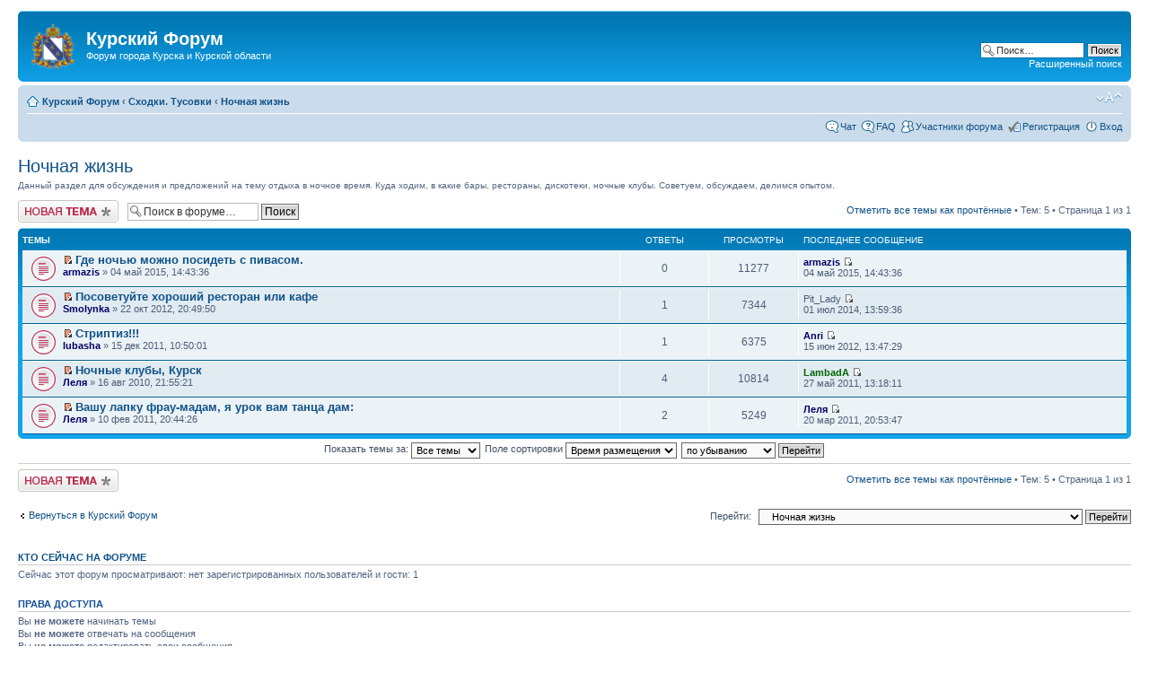

--- FILE ---
content_type: text/html; charset=UTF-8
request_url: https://forum.kursknet.ru/viewforum.php?f=80
body_size: 10400
content:
<!DOCTYPE html PUBLIC "-//W3C//DTD XHTML 1.0 Strict//EN" "http://www.w3.org/TR/xhtml1/DTD/xhtml1-strict.dtd">
<html xmlns="http://www.w3.org/1999/xhtml" dir="ltr" lang="ru" xml:lang="ru">
<head>
<meta http-equiv="content-type" content="text/html; charset=UTF-8" />
<meta http-equiv="content-style-type" content="text/css" />
<meta http-equiv="content-language" content="ru" />
<meta http-equiv="imagetoolbar" content="no" />
<meta name="resource-type" content="document" />
<meta name="distribution" content="global" />

<title>Ночная жизнь &bull; Курский Форум</title>



<script type="text/javascript">
// <![CDATA[
	var jump_page = 'Введите номер страницы, на которую хотите перейти:';
	var on_page = '1';
	var per_page = '';
	var base_url = '';
	var style_cookie = 'phpBBstyle';
	var style_cookie_settings = '; path=/; domain=xn--80atagjmciocf.xn--p1ai; secure';
	var onload_functions = new Array();
	var onunload_functions = new Array();

	

	/**
	* Find a member
	*/
	function find_username(url)
	{
		popup(url, 760, 570, '_usersearch');
		return false;
	}

	/**
	* New function for handling multiple calls to window.onload and window.unload by pentapenguin
	*/
	window.onload = function()
	{
		for (var i = 0; i < onload_functions.length; i++)
		{
			eval(onload_functions[i]);
		}
	};

	window.onunload = function()
	{
		for (var i = 0; i < onunload_functions.length; i++)
		{
			eval(onunload_functions[i]);
		}
	};

// ]]>
</script>
<script type="text/javascript" src="./styles/prosilver/template/styleswitcher.js"></script>
<script type="text/javascript" src="./styles/prosilver/template/forum_fn.js"></script>

<link href="./styles/prosilver/theme/print.css" rel="stylesheet" type="text/css" media="print" title="printonly" />
<link href="./style.php?id=4&amp;lang=ru" rel="stylesheet" type="text/css" media="screen, projection" />

<link href="./styles/prosilver/theme/normal.css" rel="stylesheet" type="text/css" title="A" />
<link href="./styles/prosilver/theme/medium.css" rel="alternate stylesheet" type="text/css" title="A+" />
<link href="./styles/prosilver/theme/large.css" rel="alternate stylesheet" type="text/css" title="A++" />



</head>

<body id="phpbb" class="section-viewforum ltr">

<div id="wrap">
	<a id="top" name="top" accesskey="t"></a>
	<div id="page-header">
		<div class="headerbar">
			<div class="inner"><span class="corners-top"><span></span></span>

			<div id="site-description">
				<a href="https://xn--80atagjmciocf.xn--p1ai/index.php" title="Курский Форум" id="logo"><img src="/images/kursk-gerb.png" width="48" height="50" alt="Форум Курска"/></a>
				<h1>Курский Форум</h1>
				<p>Форум города Курска и Курской области</p>
				<p class="skiplink"><a href="#start_here">Пропустить</a></p>
			</div>

		
			<div id="search-box">
				<form action="https://xn--80atagjmciocf.xn--p1ai/search.php" method="get" id="search">
				<fieldset>
					<input name="keywords" id="keywords" type="text" maxlength="128" title="Ключевые слова" class="inputbox search" value="Поиск…" onclick="if(this.value=='Поиск…')this.value='';" onblur="if(this.value=='')this.value='Поиск…';" />
					<input class="button2" value="Поиск" type="submit" /><br />
					<a href="https://xn--80atagjmciocf.xn--p1ai/search.php" title="Параметры расширенного поиска">Расширенный поиск</a> <input type="hidden" name="sid" value="7036237bff77bf9067f3bb944e596f3e" />

				</fieldset>
				</form>
			</div>
		

			<span class="corners-bottom"><span></span></span></div>
		</div>

		<div class="navbar">
			<div class="inner"><span class="corners-top"><span></span></span>

			<ul class="linklist navlinks">
				<li class="icon-home"><a href="https://xn--80atagjmciocf.xn--p1ai/index.php" accesskey="h">Курский Форум</a>  <strong>&#8249;</strong> <a href="./viewforum.php?f=78">Сходки. Тусовки</a> <strong>&#8249;</strong> <a href="./viewforum.php?f=80">Ночная жизнь</a></li>

				<li class="rightside"><a href="#" onclick="fontsizeup(); return false;" onkeypress="return fontsizeup(event);" class="fontsize" title="Изменить размер шрифта">Изменить размер шрифта</a></li>

				
			</ul>

			

			<ul class="linklist rightside">
			<li class="icon-chat"><a href="/chat/" title="Курский Чат" onclick="return!window.open(this.href)">Чат</a></li>
				<li class="icon-faq"><a href="https://xn--80atagjmciocf.xn--p1ai/faq.php" title="Часто задаваемые вопросы">FAQ</a></li>
				<li class="icon-members"><a href="https://xn--80atagjmciocf.xn--p1ai/memberlist.php" title="Список участников Курского Форума">Участники форума</a></li><li class="icon-register"><a href="https://xn--80atagjmciocf.xn--p1ai/ucp.php?mode=register">Регистрация</a></li>
					<li class="icon-logout"><a href="https://xn--80atagjmciocf.xn--p1ai/ucp.php?mode=login" title="Вход" accesskey="x">Вход</a></li>
				
			</ul>

			<span class="corners-bottom"><span></span></span></div>
		</div>

	</div>

<a name="start_here"></a>
<div id="page-body">
		

<h2><a href="https://xn--80atagjmciocf.xn--p1ai/viewforum.php?f=80">Ночная жизнь</a></h2>


<div>
	Данный раздел для обсуждения и предложений на тему отдыха в ночное время. Куда ходим, в какие бары, рестораны, дискотеки, ночные клубы. Советуем, обсуждаем, делимся опытом.<br /><br />
</div>



	<div class="topic-actions">

	
		<div class="buttons">
			<div class="post-icon" title="Новая тема"><a href="https://xn--80atagjmciocf.xn--p1ai/posting.php?mode=post&amp;f=80"><span></span>Новая тема</a></div>
		</div>
	
		<div class="search-box">
			<form method="get" id="forum-search" action="https://xn--80atagjmciocf.xn--p1ai/search.php">
			<fieldset>
				<input class="inputbox search tiny" type="text" name="keywords" id="search_keywords" size="20" value="Поиск в форуме…" onclick="if (this.value == 'Поиск в форуме…') this.value = '';" onblur="if (this.value == '') this.value = 'Поиск в форуме…';" />
				<input class="button2" type="submit" value="Поиск" />
				<input type="hidden" name="fid[0]" value="80" />
<input type="hidden" name="sid" value="7036237bff77bf9067f3bb944e596f3e" />

			</fieldset>
			</form>
		</div>
	
		<div class="pagination">
			<a href="https://xn--80atagjmciocf.xn--p1ai/viewforum.php?hash=13315f27&amp;f=80&amp;mark=topics" accesskey="m">Отметить все темы как прочтённые</a> &bull; Тем: 5 &bull; Страница <strong>1</strong> из <strong>1</strong>
		</div>
	

	</div>

		<div class="forumbg">
		<div class="inner"><span class="corners-top"><span></span></span>
		<ul class="topiclist">
			<li class="header">
				<dl class="icon">
					<dt>Темы</dt>
					<dd class="posts">Ответы</dd>
					<dd class="views">Просмотры</dd>
					<dd class="lastpost"><span>Последнее сообщение</span></dd>
				</dl>
			</li>
		</ul>
		<ul class="topiclist topics">
	

		<li class="row bg1">
			<dl class="icon" style="background-image: url(./styles/prosilver/imageset/topic_unread.gif); background-repeat: no-repeat;">
				<dt title="Непрочитанные сообщения"><a href="https://xn--80atagjmciocf.xn--p1ai/viewtopic.php?f=80&amp;t=20131&amp;view=unread#unread"><img src="./styles/prosilver/imageset/icon_topic_newest.gif" width="11" height="9" alt="Перейти к первому непрочитанному сообщению" title="Перейти к первому непрочитанному сообщению" /></a> <a href="https://xn--80atagjmciocf.xn--p1ai/viewtopic.php?f=80&amp;t=20131" class="topictitle">Где ночью можно посидеть с пивасом.</a>
					<br />
					 <a href="./memberlist.php?mode=viewprofile&amp;u=14537" style="color: #000066;" class="username-coloured">armazis</a> &raquo; 04 май 2015, 14:43:36
				</dt>
				<dd class="posts">0 <dfn>Ответы</dfn></dd>
				<dd class="views">11277 <dfn>Просмотры</dfn></dd>
				<dd class="lastpost"><span><dfn>Последнее сообщение </dfn> <a href="./memberlist.php?mode=viewprofile&amp;u=14537" style="color: #000066;" class="username-coloured">armazis</a>
					<a href="https://xn--80atagjmciocf.xn--p1ai/viewtopic.php?f=80&amp;t=20131&amp;p=348903#p348903"><img src="./styles/prosilver/imageset/icon_topic_latest.gif" width="11" height="9" alt="Перейти к последнему сообщению" title="Перейти к последнему сообщению" /></a> <br />04 май 2015, 14:43:36</span>
				</dd>
			</dl>
		</li>

	

		<li class="row bg2">
			<dl class="icon" style="background-image: url(./styles/prosilver/imageset/topic_unread.gif); background-repeat: no-repeat;">
				<dt title="Непрочитанные сообщения"><a href="https://xn--80atagjmciocf.xn--p1ai/viewtopic.php?f=80&amp;t=17432&amp;view=unread#unread"><img src="./styles/prosilver/imageset/icon_topic_newest.gif" width="11" height="9" alt="Перейти к первому непрочитанному сообщению" title="Перейти к первому непрочитанному сообщению" /></a> <a href="https://xn--80atagjmciocf.xn--p1ai/viewtopic.php?f=80&amp;t=17432" class="topictitle">Посоветуйте хороший ресторан или кафе</a>
					<br />
					 <a href="./memberlist.php?mode=viewprofile&amp;u=12493" style="color: #000066;" class="username-coloured">Smolynka</a> &raquo; 22 окт 2012, 20:49:50
				</dt>
				<dd class="posts">1 <dfn>Ответы</dfn></dd>
				<dd class="views">7344 <dfn>Просмотры</dfn></dd>
				<dd class="lastpost"><span><dfn>Последнее сообщение </dfn> Pit_Lady
					<a href="https://xn--80atagjmciocf.xn--p1ai/viewtopic.php?f=80&amp;t=17432&amp;p=342188#p342188"><img src="./styles/prosilver/imageset/icon_topic_latest.gif" width="11" height="9" alt="Перейти к последнему сообщению" title="Перейти к последнему сообщению" /></a> <br />01 июл 2014, 13:59:36</span>
				</dd>
			</dl>
		</li>

	

		<li class="row bg1">
			<dl class="icon" style="background-image: url(./styles/prosilver/imageset/topic_unread.gif); background-repeat: no-repeat;">
				<dt title="Непрочитанные сообщения"><a href="https://xn--80atagjmciocf.xn--p1ai/viewtopic.php?f=80&amp;t=16411&amp;view=unread#unread"><img src="./styles/prosilver/imageset/icon_topic_newest.gif" width="11" height="9" alt="Перейти к первому непрочитанному сообщению" title="Перейти к первому непрочитанному сообщению" /></a> <a href="https://xn--80atagjmciocf.xn--p1ai/viewtopic.php?f=80&amp;t=16411" class="topictitle">Стриптиз!!!</a>
					<br />
					 <a href="./memberlist.php?mode=viewprofile&amp;u=11738" style="color: #000066;" class="username-coloured">lubasha</a> &raquo; 15 дек 2011, 10:50:01
				</dt>
				<dd class="posts">1 <dfn>Ответы</dfn></dd>
				<dd class="views">6375 <dfn>Просмотры</dfn></dd>
				<dd class="lastpost"><span><dfn>Последнее сообщение </dfn> <a href="./memberlist.php?mode=viewprofile&amp;u=259" style="color: #000066;" class="username-coloured">Anri</a>
					<a href="https://xn--80atagjmciocf.xn--p1ai/viewtopic.php?f=80&amp;t=16411&amp;p=331441#p331441"><img src="./styles/prosilver/imageset/icon_topic_latest.gif" width="11" height="9" alt="Перейти к последнему сообщению" title="Перейти к последнему сообщению" /></a> <br />15 июн 2012, 13:47:29</span>
				</dd>
			</dl>
		</li>

	

		<li class="row bg2">
			<dl class="icon" style="background-image: url(./styles/prosilver/imageset/topic_unread.gif); background-repeat: no-repeat;">
				<dt title="Непрочитанные сообщения"><a href="https://xn--80atagjmciocf.xn--p1ai/viewtopic.php?f=80&amp;t=13380&amp;view=unread#unread"><img src="./styles/prosilver/imageset/icon_topic_newest.gif" width="11" height="9" alt="Перейти к первому непрочитанному сообщению" title="Перейти к первому непрочитанному сообщению" /></a> <a href="https://xn--80atagjmciocf.xn--p1ai/viewtopic.php?f=80&amp;t=13380" class="topictitle">Ночные клубы,  Курск</a>
					<br />
					 <a href="./memberlist.php?mode=viewprofile&amp;u=9387" style="color: #000066;" class="username-coloured">Леля</a> &raquo; 16 авг 2010, 21:55:21
				</dt>
				<dd class="posts">4 <dfn>Ответы</dfn></dd>
				<dd class="views">10814 <dfn>Просмотры</dfn></dd>
				<dd class="lastpost"><span><dfn>Последнее сообщение </dfn> <a href="./memberlist.php?mode=viewprofile&amp;u=10618" style="color: #006600;" class="username-coloured">LambadA</a>
					<a href="https://xn--80atagjmciocf.xn--p1ai/viewtopic.php?f=80&amp;t=13380&amp;p=320467#p320467"><img src="./styles/prosilver/imageset/icon_topic_latest.gif" width="11" height="9" alt="Перейти к последнему сообщению" title="Перейти к последнему сообщению" /></a> <br />27 май 2011, 13:18:11</span>
				</dd>
			</dl>
		</li>

	

		<li class="row bg1">
			<dl class="icon" style="background-image: url(./styles/prosilver/imageset/topic_unread.gif); background-repeat: no-repeat;">
				<dt title="Непрочитанные сообщения"><a href="https://xn--80atagjmciocf.xn--p1ai/viewtopic.php?f=80&amp;t=15186&amp;view=unread#unread"><img src="./styles/prosilver/imageset/icon_topic_newest.gif" width="11" height="9" alt="Перейти к первому непрочитанному сообщению" title="Перейти к первому непрочитанному сообщению" /></a> <a href="https://xn--80atagjmciocf.xn--p1ai/viewtopic.php?f=80&amp;t=15186" class="topictitle">Вашу лапку фрау-мадам, я урок вам танца дам:</a>
					<br />
					 <a href="./memberlist.php?mode=viewprofile&amp;u=9387" style="color: #000066;" class="username-coloured">Леля</a> &raquo; 10 фев 2011, 20:44:26
				</dt>
				<dd class="posts">2 <dfn>Ответы</dfn></dd>
				<dd class="views">5249 <dfn>Просмотры</dfn></dd>
				<dd class="lastpost"><span><dfn>Последнее сообщение </dfn> <a href="./memberlist.php?mode=viewprofile&amp;u=9387" style="color: #000066;" class="username-coloured">Леля</a>
					<a href="https://xn--80atagjmciocf.xn--p1ai/viewtopic.php?f=80&amp;t=15186&amp;p=318923#p318923"><img src="./styles/prosilver/imageset/icon_topic_latest.gif" width="11" height="9" alt="Перейти к последнему сообщению" title="Перейти к последнему сообщению" /></a> <br />20 мар 2011, 20:53:47</span>
				</dd>
			</dl>
		</li>

	
			</ul>
		<span class="corners-bottom"><span></span></span></div>
	</div>
	


	<form method="post" action="https://xn--80atagjmciocf.xn--p1ai/viewforum.php?f=80">
		<fieldset class="display-options">
			
			<label>Показать темы за: <select name="st" id="st"><option value="0" selected="selected">Все темы</option><option value="1">1 день</option><option value="7">7 дней</option><option value="14">2 недели</option><option value="30">1 месяц</option><option value="90">3 месяца</option><option value="180">6 месяцев</option><option value="365">1 год</option></select></label>
			<label>Поле сортировки <select name="sk" id="sk"><option value="a">Автор</option><option value="t" selected="selected">Время размещения</option><option value="r">Ответы</option><option value="s">Заголовок</option><option value="v">Просмотры</option></select></label>
			<label><select name="sd" id="sd"><option value="a">по возрастанию</option><option value="d" selected="selected">по убыванию</option></select> <input type="submit" name="sort" value="Перейти" class="button2" /></label>
	
		</fieldset>
	</form>
	<hr />

	<div class="topic-actions">
		
		<div class="buttons">
			<div class="post-icon" title="Новая тема"><a href="https://xn--80atagjmciocf.xn--p1ai/posting.php?mode=post&amp;f=80"><span></span>Новая тема</a></div>
		</div>
		
		<div class="pagination">
			<a href="https://xn--80atagjmciocf.xn--p1ai/viewforum.php?hash=13315f27&amp;f=80&amp;mark=topics">Отметить все темы как прочтённые</a> &bull;   Тем: 5 &bull; Страница <strong>1</strong> из <strong>1</strong>
		</div>
		
	</div>

	<p></p><p><a href="https://xn--80atagjmciocf.xn--p1ai/index.php" class="left-box left" accesskey="r">Вернуться в Курский Форум</a></p>

	<form method="post" id="jumpbox" action="https://xn--80atagjmciocf.xn--p1ai/viewforum.php" onsubmit="if(this.f.value == -1){return false;}">

	
		<fieldset class="jumpbox">
	
			<label for="f" accesskey="j">Перейти:</label>
			<select name="f" id="f" onchange="if(this.options[this.selectedIndex].value != -1){ document.forms['jumpbox'].submit() }">
			
				<option value="-1">Выберите форум</option>
			<option value="-1">------------------</option>
				<option value="63">Наш форум</option>
			
				<option value="1">&nbsp; &nbsp;Правила форума, вопросы и предложения</option>
			
				<option value="213">&nbsp; &nbsp;&nbsp; &nbsp;FAQ: Вопросы и ответы</option>
			
				<option value="64">Наш любимый город Курск</option>
			
				<option value="2">&nbsp; &nbsp;Новости Курска и области</option>
			
				<option value="119">&nbsp; &nbsp;&nbsp; &nbsp;События в мире</option>
			
				<option value="118">&nbsp; &nbsp;&nbsp; &nbsp;События в стране</option>
			
				<option value="229">&nbsp; &nbsp;&nbsp; &nbsp;&nbsp; &nbsp;Чрезвычайные ситуации</option>
			
				<option value="295">&nbsp; &nbsp;&nbsp; &nbsp;&nbsp; &nbsp;Ушедшие в облака</option>
			
				<option value="216">&nbsp; &nbsp;&nbsp; &nbsp;Городские и областные события</option>
			
				<option value="126">&nbsp; &nbsp;Краеведение</option>
			
				<option value="231">&nbsp; &nbsp;&nbsp; &nbsp;Города и районы области</option>
			
				<option value="233">&nbsp; &nbsp;&nbsp; &nbsp;&nbsp; &nbsp;Беловский район</option>
			
				<option value="234">&nbsp; &nbsp;&nbsp; &nbsp;&nbsp; &nbsp;Большесолдатский район</option>
			
				<option value="235">&nbsp; &nbsp;&nbsp; &nbsp;&nbsp; &nbsp;Горшеченский район</option>
			
				<option value="236">&nbsp; &nbsp;&nbsp; &nbsp;&nbsp; &nbsp;Глушковский район</option>
			
				<option value="237">&nbsp; &nbsp;&nbsp; &nbsp;&nbsp; &nbsp;Дмитриевский район</option>
			
				<option value="239">&nbsp; &nbsp;&nbsp; &nbsp;&nbsp; &nbsp;Железногорский район</option>
			
				<option value="238">&nbsp; &nbsp;&nbsp; &nbsp;&nbsp; &nbsp;Золотухинский район</option>
			
				<option value="240">&nbsp; &nbsp;&nbsp; &nbsp;&nbsp; &nbsp;Касторенский район</option>
			
				<option value="241">&nbsp; &nbsp;&nbsp; &nbsp;&nbsp; &nbsp;Конышевский район</option>
			
				<option value="242">&nbsp; &nbsp;&nbsp; &nbsp;&nbsp; &nbsp;Кореневский район</option>
			
				<option value="243">&nbsp; &nbsp;&nbsp; &nbsp;&nbsp; &nbsp;Курский район</option>
			
				<option value="244">&nbsp; &nbsp;&nbsp; &nbsp;&nbsp; &nbsp;Курчатовский район</option>
			
				<option value="245">&nbsp; &nbsp;&nbsp; &nbsp;&nbsp; &nbsp;Льговский район</option>
			
				<option value="246">&nbsp; &nbsp;&nbsp; &nbsp;&nbsp; &nbsp;Мантуровский район</option>
			
				<option value="247">&nbsp; &nbsp;&nbsp; &nbsp;&nbsp; &nbsp;Медвенский район</option>
			
				<option value="248">&nbsp; &nbsp;&nbsp; &nbsp;&nbsp; &nbsp;Обоянский район</option>
			
				<option value="249">&nbsp; &nbsp;&nbsp; &nbsp;&nbsp; &nbsp;Октябрьский район</option>
			
				<option value="250">&nbsp; &nbsp;&nbsp; &nbsp;&nbsp; &nbsp;Поныровский район</option>
			
				<option value="251">&nbsp; &nbsp;&nbsp; &nbsp;&nbsp; &nbsp;Пристенский район</option>
			
				<option value="252">&nbsp; &nbsp;&nbsp; &nbsp;&nbsp; &nbsp;Рыльский район</option>
			
				<option value="254">&nbsp; &nbsp;&nbsp; &nbsp;&nbsp; &nbsp;Советский район</option>
			
				<option value="255">&nbsp; &nbsp;&nbsp; &nbsp;&nbsp; &nbsp;Солнцевский район</option>
			
				<option value="256">&nbsp; &nbsp;&nbsp; &nbsp;&nbsp; &nbsp;Суджанский район</option>
			
				<option value="253">&nbsp; &nbsp;&nbsp; &nbsp;&nbsp; &nbsp;Тимский район</option>
			
				<option value="257">&nbsp; &nbsp;&nbsp; &nbsp;&nbsp; &nbsp;Фатежский район</option>
			
				<option value="258">&nbsp; &nbsp;&nbsp; &nbsp;&nbsp; &nbsp;Хомутовский район</option>
			
				<option value="259">&nbsp; &nbsp;&nbsp; &nbsp;&nbsp; &nbsp;Черемисиновский район</option>
			
				<option value="260">&nbsp; &nbsp;&nbsp; &nbsp;&nbsp; &nbsp;Щигровский район</option>
			
				<option value="232">&nbsp; &nbsp;&nbsp; &nbsp;Знаменитые места Курска и области</option>
			
				<option value="91">&nbsp; &nbsp;Курск гостеприимный</option>
			
				<option value="138">&nbsp; &nbsp;&nbsp; &nbsp;Где жить</option>
			
				<option value="139">&nbsp; &nbsp;&nbsp; &nbsp;Где поесть</option>
			
				<option value="140">&nbsp; &nbsp;&nbsp; &nbsp;Куда податься</option>
			
				<option value="141">&nbsp; &nbsp;&nbsp; &nbsp;Шоппинг</option>
			
				<option value="142">&nbsp; &nbsp;&nbsp; &nbsp;Транспорт</option>
			
				<option value="143">&nbsp; &nbsp;&nbsp; &nbsp;Путевые заметки, фотолетопись</option>
			
				<option value="359">&nbsp; &nbsp;&nbsp; &nbsp;Таинственные места Курской области</option>
			
				<option value="5">&nbsp; &nbsp;Поиск курян</option>
			
				<option value="144">&nbsp; &nbsp;&nbsp; &nbsp;Поиск однокашников</option>
			
				<option value="145">&nbsp; &nbsp;&nbsp; &nbsp;Ищем музыкантов</option>
			
				<option value="146">&nbsp; &nbsp;&nbsp; &nbsp;Именной поиск | поиск по фото</option>
			
				<option value="147">&nbsp; &nbsp;&nbsp; &nbsp;«На раЁне»</option>
			
				<option value="3">&nbsp; &nbsp;Работа</option>
			
				<option value="120">&nbsp; &nbsp;&nbsp; &nbsp;Вакансии</option>
			
				<option value="121">&nbsp; &nbsp;&nbsp; &nbsp;Поиск работы</option>
			
				<option value="6">&nbsp; &nbsp;Магазины и продукция</option>
			
				<option value="122">&nbsp; &nbsp;&nbsp; &nbsp;Негатив</option>
			
				<option value="123">&nbsp; &nbsp;&nbsp; &nbsp;Позитив</option>
			
				<option value="4">&nbsp; &nbsp;Частные объявления</option>
			
				<option value="102">&nbsp; &nbsp;&nbsp; &nbsp;Авто</option>
			
				<option value="103">&nbsp; &nbsp;&nbsp; &nbsp;Электроника и бытовая техника</option>
			
				<option value="104">&nbsp; &nbsp;&nbsp; &nbsp;Телефоны и связь</option>
			
				<option value="105">&nbsp; &nbsp;&nbsp; &nbsp;Строительство и ремонт</option>
			
				<option value="106">&nbsp; &nbsp;&nbsp; &nbsp;Мебель, интерьер, обиход</option>
			
				<option value="107">&nbsp; &nbsp;&nbsp; &nbsp;Спорт, туризм, отдых</option>
			
				<option value="113">&nbsp; &nbsp;&nbsp; &nbsp;Недвижимость</option>
			
				<option value="114">&nbsp; &nbsp;&nbsp; &nbsp;Компьютерная техника</option>
			
				<option value="115">&nbsp; &nbsp;&nbsp; &nbsp;Фотография. Оптика. Фотоуслуги</option>
			
				<option value="116">&nbsp; &nbsp;&nbsp; &nbsp;Услуги и деятельность</option>
			
				<option value="117">&nbsp; &nbsp;&nbsp; &nbsp;Животные и растения</option>
			
				<option value="197">&nbsp; &nbsp;&nbsp; &nbsp;Букинист</option>
			
				<option value="198">&nbsp; &nbsp;&nbsp; &nbsp;Музыкальные инструменты</option>
			
				<option value="199">&nbsp; &nbsp;&nbsp; &nbsp;Оружие</option>
			
				<option value="200">&nbsp; &nbsp;&nbsp; &nbsp;Нумизматика, фалеристика и пр. категории</option>
			
				<option value="86">Политика и общество</option>
			
				<option value="17">&nbsp; &nbsp;Политика</option>
			
				<option value="184">&nbsp; &nbsp;&nbsp; &nbsp;Глобализация. Мировое правительство.</option>
			
				<option value="286">&nbsp; &nbsp;&nbsp; &nbsp;СССР</option>
			
				<option value="349">&nbsp; &nbsp;&nbsp; &nbsp;&nbsp; &nbsp;Снятся людям иногда ДОРОГИЕ ГОРОДА...</option>
			
				<option value="280">&nbsp; &nbsp;&nbsp; &nbsp;США</option>
			
				<option value="354">&nbsp; &nbsp;&nbsp; &nbsp;&nbsp; &nbsp;Пентагон</option>
			
				<option value="283">&nbsp; &nbsp;&nbsp; &nbsp;Дальневосточный регион</option>
			
				<option value="284">&nbsp; &nbsp;&nbsp; &nbsp;Азиатский Регион</option>
			
				<option value="281">&nbsp; &nbsp;&nbsp; &nbsp;Прибалтика</option>
			
				<option value="282">&nbsp; &nbsp;&nbsp; &nbsp;Польша</option>
			
				<option value="285">&nbsp; &nbsp;&nbsp; &nbsp;Ближний Восток</option>
			
				<option value="335">&nbsp; &nbsp;&nbsp; &nbsp;&nbsp; &nbsp;Грузия</option>
			
				<option value="336">&nbsp; &nbsp;&nbsp; &nbsp;&nbsp; &nbsp;Израиль</option>
			
				<option value="337">&nbsp; &nbsp;&nbsp; &nbsp;&nbsp; &nbsp;Ирак</option>
			
				<option value="339">&nbsp; &nbsp;&nbsp; &nbsp;&nbsp; &nbsp;ОАЭ</option>
			
				<option value="340">&nbsp; &nbsp;&nbsp; &nbsp;&nbsp; &nbsp;Палестина</option>
			
				<option value="341">&nbsp; &nbsp;&nbsp; &nbsp;&nbsp; &nbsp;Турция</option>
			
				<option value="289">&nbsp; &nbsp;&nbsp; &nbsp;Терроризм</option>
			
				<option value="312">&nbsp; &nbsp;&nbsp; &nbsp;Украина</option>
			
				<option value="313">&nbsp; &nbsp;&nbsp; &nbsp;Белоруссия</option>
			
				<option value="334">&nbsp; &nbsp;&nbsp; &nbsp;Африка/страны Магриба</option>
			
				<option value="346">&nbsp; &nbsp;&nbsp; &nbsp;&nbsp; &nbsp;Ливия</option>
			
				<option value="347">&nbsp; &nbsp;&nbsp; &nbsp;&nbsp; &nbsp;Тунис</option>
			
				<option value="342">&nbsp; &nbsp;&nbsp; &nbsp;Средний Восток</option>
			
				<option value="343">&nbsp; &nbsp;&nbsp; &nbsp;&nbsp; &nbsp;Пакистан</option>
			
				<option value="344">&nbsp; &nbsp;&nbsp; &nbsp;&nbsp; &nbsp;Афганистан</option>
			
				<option value="345">&nbsp; &nbsp;&nbsp; &nbsp;&nbsp; &nbsp;Иран</option>
			
				<option value="363">&nbsp; &nbsp;&nbsp; &nbsp;Кавказ и Закавказье</option>
			
				<option value="364">&nbsp; &nbsp;&nbsp; &nbsp;Еврозона</option>
			
				<option value="373">&nbsp; &nbsp;&nbsp; &nbsp;Молдавия</option>
			
				<option value="88">&nbsp; &nbsp;Государство Российское</option>
			
				<option value="264">&nbsp; &nbsp;&nbsp; &nbsp;Персоналии</option>
			
				<option value="304">&nbsp; &nbsp;&nbsp; &nbsp;&nbsp; &nbsp;Д.А.Медведев</option>
			
				<option value="305">&nbsp; &nbsp;&nbsp; &nbsp;&nbsp; &nbsp;В.В.Путин</option>
			
				<option value="306">&nbsp; &nbsp;&nbsp; &nbsp;&nbsp; &nbsp;И.В.Сталин</option>
			
				<option value="307">&nbsp; &nbsp;&nbsp; &nbsp;&nbsp; &nbsp;Петр I, Великий</option>
			
				<option value="308">&nbsp; &nbsp;&nbsp; &nbsp;&nbsp; &nbsp;Иван Грозный</option>
			
				<option value="309">&nbsp; &nbsp;&nbsp; &nbsp;&nbsp; &nbsp;Г.А.Зюганов</option>
			
				<option value="310">&nbsp; &nbsp;&nbsp; &nbsp;&nbsp; &nbsp;Михаил Ходорковский</option>
			
				<option value="360">&nbsp; &nbsp;&nbsp; &nbsp;&nbsp; &nbsp;Владислав Сурков (Асламбек Дудаев)</option>
			
				<option value="361">&nbsp; &nbsp;&nbsp; &nbsp;&nbsp; &nbsp;Пост фактум</option>
			
				<option value="374">&nbsp; &nbsp;&nbsp; &nbsp;&nbsp; &nbsp;Владимир Жириновский</option>
			
				<option value="375">&nbsp; &nbsp;&nbsp; &nbsp;&nbsp; &nbsp;Герман Стерлигов</option>
			
				<option value="376">&nbsp; &nbsp;&nbsp; &nbsp;&nbsp; &nbsp;Рамзан Кадыров</option>
			
				<option value="278">&nbsp; &nbsp;&nbsp; &nbsp;Армия</option>
			
				<option value="348">&nbsp; &nbsp;&nbsp; &nbsp;&nbsp; &nbsp;РВСН и Космические Войска</option>
			
				<option value="288">&nbsp; &nbsp;&nbsp; &nbsp;Национальный вопрос</option>
			
				<option value="290">&nbsp; &nbsp;&nbsp; &nbsp;Выборы</option>
			
				<option value="311">&nbsp; &nbsp;&nbsp; &nbsp;Полярность: Великая Победа и десталинизация</option>
			
				<option value="314">&nbsp; &nbsp;&nbsp; &nbsp;Кольцо городов Воинской Славы</option>
			
				<option value="330">&nbsp; &nbsp;&nbsp; &nbsp;&nbsp; &nbsp;О Великой ПОБЕДЕ</option>
			
				<option value="315">&nbsp; &nbsp;&nbsp; &nbsp;&nbsp; &nbsp;Архангельск</option>
			
				<option value="316">&nbsp; &nbsp;&nbsp; &nbsp;&nbsp; &nbsp;Белгород</option>
			
				<option value="317">&nbsp; &nbsp;&nbsp; &nbsp;&nbsp; &nbsp;Великий Новгород</option>
			
				<option value="318">&nbsp; &nbsp;&nbsp; &nbsp;&nbsp; &nbsp;Воронеж</option>
			
				<option value="319">&nbsp; &nbsp;&nbsp; &nbsp;&nbsp; &nbsp;Вязьма</option>
			
				<option value="320">&nbsp; &nbsp;&nbsp; &nbsp;&nbsp; &nbsp;Дмитров</option>
			
				<option value="322">&nbsp; &nbsp;&nbsp; &nbsp;&nbsp; &nbsp;Ельня</option>
			
				<option value="323">&nbsp; &nbsp;&nbsp; &nbsp;&nbsp; &nbsp;Курск</option>
			
				<option value="324">&nbsp; &nbsp;&nbsp; &nbsp;&nbsp; &nbsp;Луга</option>
			
				<option value="325">&nbsp; &nbsp;&nbsp; &nbsp;&nbsp; &nbsp;Нальчик</option>
			
				<option value="326">&nbsp; &nbsp;&nbsp; &nbsp;&nbsp; &nbsp;Наро-Фоминск</option>
			
				<option value="327">&nbsp; &nbsp;&nbsp; &nbsp;&nbsp; &nbsp;Орёл</option>
			
				<option value="328">&nbsp; &nbsp;&nbsp; &nbsp;&nbsp; &nbsp;Ростов-на-Дону</option>
			
				<option value="329">&nbsp; &nbsp;&nbsp; &nbsp;&nbsp; &nbsp;Туапсе</option>
			
				<option value="89">&nbsp; &nbsp;Экономика. Бизнес. Финансы</option>
			
				<option value="353">&nbsp; &nbsp;&nbsp; &nbsp;Налоги</option>
			
				<option value="90">&nbsp; &nbsp;Правовые вопросы</option>
			
				<option value="366">&nbsp; &nbsp;&nbsp; &nbsp;Юридическая помощь</option>
			
				<option value="277">&nbsp; &nbsp;&nbsp; &nbsp;МВД</option>
			
				<option value="333">&nbsp; &nbsp;&nbsp; &nbsp;Трудовой кодекс</option>
			
				<option value="65">Взаимоотношения. Быт</option>
			
				<option value="7">&nbsp; &nbsp;Мужчина и женщина</option>
			
				<option value="11">&nbsp; &nbsp;Секс</option>
			
				<option value="10">&nbsp; &nbsp;Мужская комната</option>
			
				<option value="9">&nbsp; &nbsp;Женская комната</option>
			
				<option value="367">&nbsp; &nbsp;&nbsp; &nbsp;Салон красоты</option>
			
				<option value="368">&nbsp; &nbsp;&nbsp; &nbsp;Модный сезон</option>
			
				<option value="75">&nbsp; &nbsp;Отцы и дети</option>
			
				<option value="189">&nbsp; &nbsp;&nbsp; &nbsp;Калитка в ДЕТСТВО</option>
			
				<option value="190">&nbsp; &nbsp;&nbsp; &nbsp;О родителях. Сага памяти</option>
			
				<option value="16">&nbsp; &nbsp;Медицина и здоровье</option>
			
				<option value="152">&nbsp; &nbsp;&nbsp; &nbsp;Медицинский дайджест</option>
			
				<option value="167">&nbsp; &nbsp;&nbsp; &nbsp;Депрессия и усталость</option>
			
				<option value="168">&nbsp; &nbsp;&nbsp; &nbsp;Аллергия и органы дыхания</option>
			
				<option value="227">&nbsp; &nbsp;&nbsp; &nbsp;Алкоголь и здоровье</option>
			
				<option value="53">&nbsp; &nbsp;Кулинарная книга</option>
			
				<option value="127">&nbsp; &nbsp;&nbsp; &nbsp;Закуски и салаты; блюда из овощей</option>
			
				<option value="128">&nbsp; &nbsp;&nbsp; &nbsp;Блюда из мяса и птицы; яичные блюда</option>
			
				<option value="129">&nbsp; &nbsp;&nbsp; &nbsp;Блюда из рыбы и морепродуктов</option>
			
				<option value="130">&nbsp; &nbsp;&nbsp; &nbsp;Напитки</option>
			
				<option value="133">&nbsp; &nbsp;&nbsp; &nbsp;Сладкое, выпечка</option>
			
				<option value="134">&nbsp; &nbsp;&nbsp; &nbsp;Восточная кухня</option>
			
				<option value="135">&nbsp; &nbsp;&nbsp; &nbsp;Это нужно знать</option>
			
				<option value="151">&nbsp; &nbsp;&nbsp; &nbsp;Консервируем на зиму</option>
			
				<option value="299">&nbsp; &nbsp;&nbsp; &nbsp;Диеты</option>
			
				<option value="300">&nbsp; &nbsp;&nbsp; &nbsp;&nbsp; &nbsp;Похудеть</option>
			
				<option value="301">&nbsp; &nbsp;&nbsp; &nbsp;&nbsp; &nbsp;Поправиться</option>
			
				<option value="57">&nbsp; &nbsp;Дом, семья и быт</option>
			
				<option value="192">&nbsp; &nbsp;&nbsp; &nbsp;Зверьё моё</option>
			
				<option value="202">&nbsp; &nbsp;&nbsp; &nbsp;ДомУправ</option>
			
				<option value="203">&nbsp; &nbsp;&nbsp; &nbsp;Кто, кто в теремочке живёт?</option>
			
				<option value="212">&nbsp; &nbsp;&nbsp; &nbsp;Лютики-цветочки</option>
			
				<option value="262">&nbsp; &nbsp;&nbsp; &nbsp;&nbsp; &nbsp;Кактусы</option>
			
				<option value="268">&nbsp; &nbsp;&nbsp; &nbsp;Во саду ли, в огороде...</option>
			
				<option value="269">&nbsp; &nbsp;&nbsp; &nbsp;&nbsp; &nbsp;Ландшафтный дизайн</option>
			
				<option value="78">Сходки. Тусовки</option>
			
				<option value="12">&nbsp; &nbsp;Поздравления</option>
			
				<option value="74">&nbsp; &nbsp;Конкурсы на Курском форуме</option>
			
				<option value="265">&nbsp; &nbsp;&nbsp; &nbsp;Конкурс на лучшую аватарку</option>
			
				<option value="266">&nbsp; &nbsp;&nbsp; &nbsp;Конкурс &quot;Комментируй это!&quot;</option>
			
				<option value="267">&nbsp; &nbsp;&nbsp; &nbsp;Конкурс  «Байконур – Земля - Вселенная»</option>
			
				<option value="92">&nbsp; &nbsp;Встречи форумчан в реале</option>
			
				<option value="52">&nbsp; &nbsp;Мероприятия</option>
			
				<option value="81">&nbsp; &nbsp;Знакомства</option>
			
				<option value="30">&nbsp; &nbsp;Отдых в Курске</option>
			
				<option value="80" selected="selected">&nbsp; &nbsp;Ночная жизнь</option>
			
				<option value="32">&nbsp; &nbsp;Юмор</option>
			
				<option value="136">&nbsp; &nbsp;&nbsp; &nbsp;&quot;Фитиль&quot;</option>
			
				<option value="137">&nbsp; &nbsp;&nbsp; &nbsp;ШуткаЮмора</option>
			
				<option value="148">&nbsp; &nbsp;&nbsp; &nbsp;Барбамбия.Кергуду</option>
			
				<option value="149">&nbsp; &nbsp;&nbsp; &nbsp;На грани фола</option>
			
				<option value="66">Поговорим серьёзно</option>
			
				<option value="13">&nbsp; &nbsp;Наука</option>
			
				<option value="230">&nbsp; &nbsp;&nbsp; &nbsp;Артефакты</option>
			
				<option value="331">&nbsp; &nbsp;&nbsp; &nbsp;Науки юношей питают...</option>
			
				<option value="350">&nbsp; &nbsp;&nbsp; &nbsp;Достижения и открытия</option>
			
				<option value="19">&nbsp; &nbsp;История</option>
			
				<option value="14">&nbsp; &nbsp;Школы</option>
			
				<option value="169">&nbsp; &nbsp;&nbsp; &nbsp;Зарубежные новости образования</option>
			
				<option value="369">&nbsp; &nbsp;&nbsp; &nbsp;Этот сложный русский язык</option>
			
				<option value="15">&nbsp; &nbsp;Институты и университеты</option>
			
				<option value="20">&nbsp; &nbsp;Психология и философия</option>
			
				<option value="223">&nbsp; &nbsp;&nbsp; &nbsp;Республика словесности</option>
			
				<option value="297">&nbsp; &nbsp;&nbsp; &nbsp;&nbsp; &nbsp;Почему мы так говорим?</option>
			
				<option value="355">&nbsp; &nbsp;&nbsp; &nbsp;&nbsp; &nbsp;Ненормативная лексика</option>
			
				<option value="356">&nbsp; &nbsp;&nbsp; &nbsp;&nbsp; &nbsp;Коллекция высказываний</option>
			
				<option value="362">&nbsp; &nbsp;&nbsp; &nbsp;&nbsp; &nbsp;Дискуссы; вопросы и ответы</option>
			
				<option value="215">&nbsp; &nbsp;&nbsp; &nbsp;Парапсихология и эзотерика</option>
			
				<option value="18">&nbsp; &nbsp;Религия</option>
			
				<option value="205">&nbsp; &nbsp;&nbsp; &nbsp;Христианство</option>
			
				<option value="209">&nbsp; &nbsp;&nbsp; &nbsp;&nbsp; &nbsp;Православие</option>
			
				<option value="206">&nbsp; &nbsp;&nbsp; &nbsp;Ислам</option>
			
				<option value="207">&nbsp; &nbsp;&nbsp; &nbsp;Иудаизм</option>
			
				<option value="208">&nbsp; &nbsp;&nbsp; &nbsp;Буддизм</option>
			
				<option value="210">&nbsp; &nbsp;&nbsp; &nbsp;Язычество</option>
			
				<option value="21">&nbsp; &nbsp;Аномальные явления</option>
			
				<option value="351">&nbsp; &nbsp;&nbsp; &nbsp;НЛО</option>
			
				<option value="352">&nbsp; &nbsp;&nbsp; &nbsp;Шамбала, Тибет</option>
			
				<option value="67">Культура и искусство</option>
			
				<option value="24">&nbsp; &nbsp;Литература</option>
			
				<option value="270">&nbsp; &nbsp;&nbsp; &nbsp;Поэзия</option>
			
				<option value="273">&nbsp; &nbsp;&nbsp; &nbsp;&nbsp; &nbsp;Стихи наших форумчан</option>
			
				<option value="271">&nbsp; &nbsp;&nbsp; &nbsp;Проза</option>
			
				<option value="272">&nbsp; &nbsp;&nbsp; &nbsp;Филологические игры</option>
			
				<option value="274">&nbsp; &nbsp;&nbsp; &nbsp;Афоризмы</option>
			
				<option value="275">&nbsp; &nbsp;&nbsp; &nbsp;Книги нашего детства</option>
			
				<option value="276">&nbsp; &nbsp;&nbsp; &nbsp;Миниатюры</option>
			
				<option value="332">&nbsp; &nbsp;&nbsp; &nbsp;&nbsp; &nbsp;Коллективное творчество</option>
			
				<option value="291">&nbsp; &nbsp;Живопись, Графика, Дизайн</option>
			
				<option value="23">&nbsp; &nbsp;Музыка</option>
			
				<option value="279">&nbsp; &nbsp;&nbsp; &nbsp;Классика</option>
			
				<option value="211">&nbsp; &nbsp;&nbsp; &nbsp;Trance</option>
			
				<option value="124">&nbsp; &nbsp;&nbsp; &nbsp;Ностальгия</option>
			
				<option value="125">&nbsp; &nbsp;&nbsp; &nbsp;Rетро</option>
			
				<option value="224">&nbsp; &nbsp;&nbsp; &nbsp;Инструментальная музыка</option>
			
				<option value="226">&nbsp; &nbsp;&nbsp; &nbsp;Караоке</option>
			
				<option value="263">&nbsp; &nbsp;&nbsp; &nbsp;Авторская музыка наших форумчан</option>
			
				<option value="298">&nbsp; &nbsp;&nbsp; &nbsp;Ритм и блюз (R'n'B)</option>
			
				<option value="357">&nbsp; &nbsp;&nbsp; &nbsp;Джаз</option>
			
				<option value="365">&nbsp; &nbsp;&nbsp; &nbsp;Рок</option>
			
				<option value="26">&nbsp; &nbsp;Театры</option>
			
				<option value="22">&nbsp; &nbsp;Кино</option>
			
				<option value="371">&nbsp; &nbsp;&nbsp; &nbsp;Смотрим онлайн</option>
			
				<option value="171">&nbsp; &nbsp;&nbsp; &nbsp;Комедии</option>
			
				<option value="303">&nbsp; &nbsp;&nbsp; &nbsp;Исторический фильм</option>
			
				<option value="174">&nbsp; &nbsp;&nbsp; &nbsp;Экшен</option>
			
				<option value="292">&nbsp; &nbsp;&nbsp; &nbsp;Фантастика</option>
			
				<option value="302">&nbsp; &nbsp;&nbsp; &nbsp;Драма</option>
			
				<option value="296">&nbsp; &nbsp;&nbsp; &nbsp;Сериалы</option>
			
				<option value="172">&nbsp; &nbsp;&nbsp; &nbsp;Фэнтези</option>
			
				<option value="173">&nbsp; &nbsp;&nbsp; &nbsp;Анимационное кино</option>
			
				<option value="293">&nbsp; &nbsp;&nbsp; &nbsp;Кинотеатры</option>
			
				<option value="294">&nbsp; &nbsp;&nbsp; &nbsp;Разговор о кино</option>
			
				<option value="27">&nbsp; &nbsp;Фото</option>
			
				<option value="261">&nbsp; &nbsp;&nbsp; &nbsp;Старинный альбом</option>
			
				<option value="60">&nbsp; &nbsp;Аниме</option>
			
				<option value="28">&nbsp; &nbsp;Увлечения и хобби</option>
			
				<option value="68">Спорт, туризм, рыбалка и охота</option>
			
				<option value="150">&nbsp; &nbsp;ДЮСШ. Школы Олимпийского резерва</option>
			
				<option value="166">&nbsp; &nbsp;&nbsp; &nbsp;Сортивные магазины и снаряжение</option>
			
				<option value="191">&nbsp; &nbsp;&nbsp; &nbsp;Наши чемпионы</option>
			
				<option value="153">&nbsp; &nbsp;Зимние виды спорта</option>
			
				<option value="154">&nbsp; &nbsp;&nbsp; &nbsp;Виды спорта на снегу</option>
			
				<option value="155">&nbsp; &nbsp;&nbsp; &nbsp;Виды спорта на льду</option>
			
				<option value="156">&nbsp; &nbsp;Летние виды спорта</option>
			
				<option value="157">&nbsp; &nbsp;&nbsp; &nbsp;Водные виды спорта</option>
			
				<option value="158">&nbsp; &nbsp;&nbsp; &nbsp;Игры с мячом</option>
			
				<option value="159">&nbsp; &nbsp;&nbsp; &nbsp;Велосипедный спорт</option>
			
				<option value="160">&nbsp; &nbsp;&nbsp; &nbsp;Гимнастика и тяжелая атлетика</option>
			
				<option value="161">&nbsp; &nbsp;&nbsp; &nbsp;Стрельба</option>
			
				<option value="93">&nbsp; &nbsp;Единоборства и восточные практики</option>
			
				<option value="179">&nbsp; &nbsp;&nbsp; &nbsp;Дзюдо</option>
			
				<option value="180">&nbsp; &nbsp;&nbsp; &nbsp;Тхэквондо</option>
			
				<option value="181">&nbsp; &nbsp;&nbsp; &nbsp;Бокс</option>
			
				<option value="163">&nbsp; &nbsp;Экстремальный спорт</option>
			
				<option value="175">&nbsp; &nbsp;&nbsp; &nbsp;Автоспорт: Ралли; Формула-1; Картинг;</option>
			
				<option value="176">&nbsp; &nbsp;&nbsp; &nbsp;Парашютный спорт, Парапланы, дельтапланы,</option>
			
				<option value="177">&nbsp; &nbsp;&nbsp; &nbsp;Страйкбол</option>
			
				<option value="178">&nbsp; &nbsp;&nbsp; &nbsp;Пейнтбол</option>
			
				<option value="165">&nbsp; &nbsp;Любительский спорт</option>
			
				<option value="59">&nbsp; &nbsp;Оружие</option>
			
				<option value="31">&nbsp; &nbsp;Туризм, рыбалка и охота</option>
			
				<option value="193">&nbsp; &nbsp;&nbsp; &nbsp;Заграничный вояж</option>
			
				<option value="194">&nbsp; &nbsp;&nbsp; &nbsp;По нашим городам и весям</option>
			
				<option value="195">&nbsp; &nbsp;&nbsp; &nbsp;Всё о рыбалке</option>
			
				<option value="196">&nbsp; &nbsp;&nbsp; &nbsp;Охота; собаки, охотничье оружие, патроны, снаряжение, ножи</option>
			
				<option value="70">Компьютеры</option>
			
				<option value="37">&nbsp; &nbsp;Компьютеры и периферийное оборудование</option>
			
				<option value="358">&nbsp; &nbsp;&nbsp; &nbsp;Диагностика и ремонт</option>
			
				<option value="38">&nbsp; &nbsp;Программное обеспечение</option>
			
				<option value="39">&nbsp; &nbsp;Программирование</option>
			
				<option value="50">&nbsp; &nbsp;Дизайн</option>
			
				<option value="41">&nbsp; &nbsp;Windows</option>
			
				<option value="42">&nbsp; &nbsp;Unix</option>
			
				<option value="43">&nbsp; &nbsp;Интернет</option>
			
				<option value="44">&nbsp; &nbsp;Локальные сети</option>
			
				<option value="45">&nbsp; &nbsp;Информационная безопасность</option>
			
				<option value="40">&nbsp; &nbsp;Игры</option>
			
				<option value="170">&nbsp; &nbsp;&nbsp; &nbsp;Киберспорт</option>
			
				<option value="182">&nbsp; &nbsp;&nbsp; &nbsp;Онлайн-игры</option>
			
				<option value="214">&nbsp; &nbsp;&nbsp; &nbsp;Казуальные игры</option>
			
				<option value="370">&nbsp; &nbsp;Цифровое ТВ</option>
			
				<option value="69">Транспорт</option>
			
				<option value="34">&nbsp; &nbsp;Автомобили</option>
			
				<option value="218">&nbsp; &nbsp;&nbsp; &nbsp;ТО и Ремонт</option>
			
				<option value="219">&nbsp; &nbsp;&nbsp; &nbsp;ДТП и Страхование</option>
			
				<option value="220">&nbsp; &nbsp;&nbsp; &nbsp;Автопарк</option>
			
				<option value="221">&nbsp; &nbsp;&nbsp; &nbsp;ГАИ</option>
			
				<option value="228">&nbsp; &nbsp;&nbsp; &nbsp;Дороги и АЗС</option>
			
				<option value="35">&nbsp; &nbsp;Мото-транспорт</option>
			
				<option value="36">&nbsp; &nbsp;Средства передвижения</option>
			
				<option value="71">Связь</option>
			
				<option value="46">&nbsp; &nbsp;Сотовая связь</option>
			
				<option value="47">&nbsp; &nbsp;Наземная связь</option>
			
				<option value="48">&nbsp; &nbsp;Телефоны и аксессуары</option>
			
				<option value="72">Разное</option>
			
				<option value="49">&nbsp; &nbsp;Разговорчики</option>
			
				<option value="185">&nbsp; &nbsp;&nbsp; &nbsp;Хеппи Нью Ир!!!</option>
			
				<option value="186">&nbsp; &nbsp;&nbsp; &nbsp;Околофорумная болтовня</option>
			
				<option value="187">&nbsp; &nbsp;&nbsp; &nbsp;Игры разума</option>
			
				<option value="188">&nbsp; &nbsp;&nbsp; &nbsp;Про МАскву</option>
			
				<option value="204">&nbsp; &nbsp;&nbsp; &nbsp;Трёп-Кафе</option>
			
				<option value="97">&nbsp; &nbsp;Словески</option>
			
				<option value="372">&nbsp; &nbsp;Реклама и спам</option>
			
			</select>
			<input type="submit" value="Перейти" class="button2" />
		</fieldset>
	</form>


	<h3><a href="https://xn--80atagjmciocf.xn--p1ai/viewonline.php">Кто сейчас на форуме</a></h3>
	<p>Сейчас этот форум просматривают: нет зарегистрированных пользователей и гости: 1</p>

	<h3>Права доступа</h3>
	<p>Вы <strong>не можете</strong> начинать темы<br />Вы <strong>не можете</strong> отвечать на сообщения<br />Вы <strong>не можете</strong> редактировать свои сообщения<br />Вы <strong>не можете</strong> удалять свои сообщения<br />Вы <strong>не можете</strong> добавлять вложения<br /></p>
</div>

<div id="page-footer">

	<div class="navbar">
		<div class="inner"><span class="corners-top"><span></span></span>

		<ul class="linklist">
			<li class="icon-home"><a href="https://xn--80atagjmciocf.xn--p1ai/index.php" accesskey="h">Курский Форум</a></li>
				
			<li class="rightside"><a href="https://xn--80atagjmciocf.xn--p1ai/memberlist.php?mode=leaders">Наша команда</a> &bull; <a href="https://xn--80atagjmciocf.xn--p1ai/ucp.php?mode=delete_cookies">Удалить все cookies</a> &bull; Часовой пояс: UTC + 3 часа </li>
		</ul>

		<span class="corners-bottom"><span></span></span></div>
	</div>

	<div class="copyright">
		<script>(function (d, w, c) { (w[c] = w[c] || []).push(function() { try { w.yaCounter15966376 = new Ya.Metrika({id:15966376, clickmap:true, trackLinks:true, accurateTrackBounce:true}); } catch(e) { } }); var n = d.getElementsByTagName("script")[0], s = d.createElement("script"), f = function () { n.parentNode.insertBefore(s, n); }; s.type = "text/javascript"; s.async = true; s.src = (d.location.protocol == "https:" ? "https:" : "http:") + "//mc.yandex.ru/metrika/watch.js"; if (w.opera == "[object Opera]") { d.addEventListener("DOMContentLoaded", f, false); } else { f(); } })(document, window, "yandex_metrika_callbacks");</script><noscript><div><img src="//mc.yandex.ru/watch/15966376" style="position:absolute; left:-9999px;" alt="" /></div></noscript>
	</div>
</div>

</div>

<div>
	<a id="bottom" name="bottom" accesskey="z"></a>
	
</div>

</body>
</html>